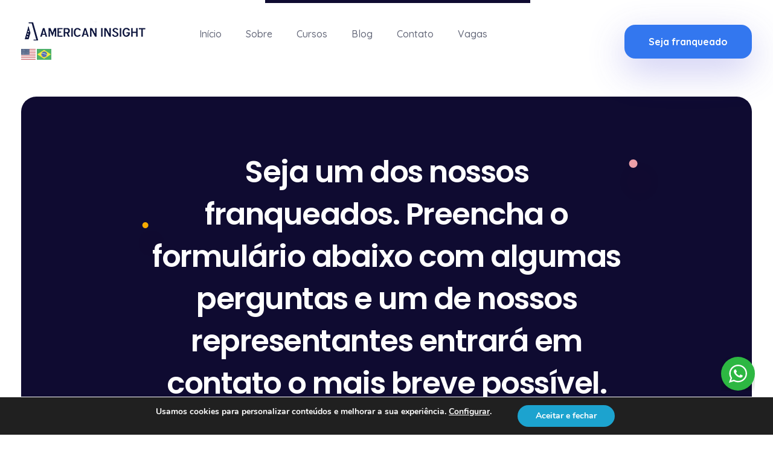

--- FILE ---
content_type: text/html; charset=utf-8
request_url: https://www.google.com/recaptcha/api2/aframe
body_size: 183
content:
<!DOCTYPE HTML><html><head><meta http-equiv="content-type" content="text/html; charset=UTF-8"></head><body><script nonce="6sgB7VGn-ZudK76K9tE8PA">/** Anti-fraud and anti-abuse applications only. See google.com/recaptcha */ try{var clients={'sodar':'https://pagead2.googlesyndication.com/pagead/sodar?'};window.addEventListener("message",function(a){try{if(a.source===window.parent){var b=JSON.parse(a.data);var c=clients[b['id']];if(c){var d=document.createElement('img');d.src=c+b['params']+'&rc='+(localStorage.getItem("rc::a")?sessionStorage.getItem("rc::b"):"");window.document.body.appendChild(d);sessionStorage.setItem("rc::e",parseInt(sessionStorage.getItem("rc::e")||0)+1);localStorage.setItem("rc::h",'1768437674611');}}}catch(b){}});window.parent.postMessage("_grecaptcha_ready", "*");}catch(b){}</script></body></html>

--- FILE ---
content_type: text/css
request_url: https://insightamerican.com/wp-content/uploads/elementor/css/post-1821.css?ver=1768437665
body_size: 1510
content:
.elementor-1821 .elementor-element.elementor-element-b9f2b1c{padding:0px 35px 0px 35px;}.elementor-1821 .elementor-element.elementor-element-eb46c08:not(.elementor-motion-effects-element-type-background) > .elementor-widget-wrap, .elementor-1821 .elementor-element.elementor-element-eb46c08 > .elementor-widget-wrap > .elementor-motion-effects-container > .elementor-motion-effects-layer{background-color:#0F0B31;}.elementor-1821 .elementor-element.elementor-element-eb46c08 > .elementor-element-populated, .elementor-1821 .elementor-element.elementor-element-eb46c08 > .elementor-element-populated > .elementor-background-overlay, .elementor-1821 .elementor-element.elementor-element-eb46c08 > .elementor-background-slideshow{border-radius:25px 25px 25px 25px;}.elementor-1821 .elementor-element.elementor-element-eb46c08 > .elementor-element-populated{transition:background 0.3s, border 0.3s, border-radius 0.3s, box-shadow 0.3s;padding:80px 60px 90px 60px;}.elementor-1821 .elementor-element.elementor-element-eb46c08 > .elementor-element-populated > .elementor-background-overlay{transition:background 0.3s, border-radius 0.3s, opacity 0.3s;}.elementor-1821 .elementor-element.elementor-element-eb46c08{animation-duration:1800ms;animation-timing-function:cubic-bezier(0.165,0.84,0.44,1);}.elementor-1821 .elementor-element.elementor-element-ace1022 .aux-the-shape{width:14px;height:14px;box-shadow:10px 30px 40px 0px rgba(255, 24.999999999999996, 73.00000000000014, 0.2);background-color:var( --e-global-color-text );}.elementor-1821 .elementor-element.elementor-element-ace1022 .aux-widget-container{text-align:right;}.elementor-1821 .elementor-element.elementor-element-ace1022{width:initial;max-width:initial;position:absolute;top:100px;right:200px;}.elementor-1821 .elementor-element.elementor-element-ace1022 > .elementor-widget-container{transition-timing-function:cubic-bezier(0.165,0.84,0.44,1);transition-duration:1000ms;transition-property:all;}.elementor-1821 .elementor-element.elementor-element-3b89323 .aux-the-shape{width:10px;height:10px;box-shadow:10px 30px 40px 0px rgba(255, 24.999999999999996, 73.00000000000014, 0.2);background-color:var( --e-global-color-accent );}.elementor-1821 .elementor-element.elementor-element-3b89323 .aux-widget-container{text-align:right;}.elementor-1821 .elementor-element.elementor-element-3b89323{width:initial;max-width:initial;position:absolute;top:200px;left:200px;}.elementor-1821 .elementor-element.elementor-element-3b89323 > .elementor-widget-container{transition-timing-function:cubic-bezier(0.165,0.84,0.44,1);transition-duration:1000ms;transition-property:all;}.elementor-1821 .elementor-element.elementor-element-0bfd36c .aux-widget-inner > *{text-align:center;margin-left:auto !important;margin-right:auto !important;}.elementor-1821 .elementor-element.elementor-element-0bfd36c .aux-modern-heading-primary{font-size:50px;font-weight:600;line-height:70px;letter-spacing:-1.5px;color:var( --e-global-color-primary );max-width:800px;}.elementor-1821 .elementor-element.elementor-element-0bfd36c > .elementor-widget-container{padding:0px 35px 00px 35px;}.elementor-1821 .elementor-element.elementor-element-0bfd36c{animation-duration:1700ms;animation-delay:350ms;animation-timing-function:cubic-bezier(0.165,0.84,0.44,1);}.elementor-1821 .elementor-element.elementor-element-145acc9{padding:90px 35px 100px 35px;}.elementor-1821 .elementor-element.elementor-element-d6a22f3 > .elementor-element-populated{padding:0px 35px 0px 35px;}.elementor-1821 .elementor-element.elementor-element-f2c9dde .elementor-wrapper{--video-aspect-ratio:1.77777;}.elementor-1821 .elementor-element.elementor-element-78235ef{font-family:"Montserrat", Sans-serif;font-weight:500;}.elementor-bc-flex-widget .elementor-1821 .elementor-element.elementor-element-e00133c.elementor-column .elementor-widget-wrap{align-items:flex-end;}.elementor-1821 .elementor-element.elementor-element-e00133c.elementor-column.elementor-element[data-element_type="column"] > .elementor-widget-wrap.elementor-element-populated{align-content:flex-end;align-items:flex-end;}.elementor-1821 .elementor-element.elementor-element-e00133c > .elementor-element-populated{padding:0px 35px 0px 35px;}.elementor-1821 .elementor-element.elementor-element-81f9312 input:not([type="submit"]){width:48%;height:55px;border-radius:30px 30px 30px 30px;padding:0px 10px 0px 40px;margin:0px 0px 25px 0px;background-color:#EAEEF1;border-style:solid;border-width:0px 0px 0px 0px;transition:all ease-out 0.3s;}.elementor-1821 .elementor-element.elementor-element-81f9312 input:not([type="submit"])::placeholder{font-size:16px;font-weight:500;text-transform:capitalize;font-style:normal;color:#70798B;}.elementor-1821 .elementor-element.elementor-element-81f9312 input[type="text"]{transition:all ease-out 0.3s;}.elementor-1821 .elementor-element.elementor-element-81f9312 input[type="email"]{transition:all ease-out 0.3s;}.elementor-1821 .elementor-element.elementor-element-81f9312 select{transition:all ease-out 0.3s;}.elementor-1821 .elementor-element.elementor-element-81f9312 textarea{font-size:16px;font-weight:500;text-transform:capitalize;font-style:normal;border-radius:30px 30px 30px 30px;padding:20px 25px 20px 40px;margin:0px 0px 0px 0px;background-color:#EAEEF1;border-style:solid;border-width:0px 0px 0px 0px;transition:all ease-out 0.3s;}.elementor-1821 .elementor-element.elementor-element-81f9312 textarea::placeholder{font-size:16px;font-weight:500;text-transform:capitalize;font-style:normal;color:#70798B;}.elementor-1821 .elementor-element.elementor-element-81f9312 input[type="submit"]{font-size:16px;font-weight:bold;letter-spacing:-0.32px;width:192px;height:60px;border-radius:18px 18px 18px 18px;padding:0px 0px 0px 0px;margin:45px 0px 0px 0px;background-color:var( --e-global-color-accent );transition:all ease-out 0.3s;}.elementor-1821 .elementor-element.elementor-element-81f9312 input[type="submit"]:hover{background-color:var( --e-global-color-text );}.elementor-1821 .elementor-element.elementor-element-81f9312 > .elementor-widget-container{padding:0px 35px 0px 35px;}.elementor-1821 .elementor-element.elementor-element-81f9312{animation-duration:1700ms;animation-delay:300ms;animation-timing-function:cubic-bezier(0.165,0.84,0.44,1);}@media(max-width:1024px){.elementor-1821 .elementor-element.elementor-element-eb46c08.elementor-column > .elementor-widget-wrap{justify-content:center;}.elementor-1821 .elementor-element.elementor-element-eb46c08 > .elementor-element-populated{padding:50px 20px 50px 20px;}.elementor-1821 .elementor-element.elementor-element-ace1022{top:80px;}.elementor-1821 .elementor-element.elementor-element-3b89323{left:50px;}.elementor-1821 .elementor-element.elementor-element-0bfd36c .aux-modern-heading-primary{font-size:49px;line-height:1.6em;}.elementor-1821 .elementor-element.elementor-element-0bfd36c > .elementor-widget-container{padding:0px 0px 20px 0px;}.elementor-1821 .elementor-element.elementor-element-e00133c > .elementor-element-populated{margin:0px 0px 0px 0px;--e-column-margin-right:0px;--e-column-margin-left:0px;padding:0px 0px 0px 0px;}}@media(max-width:767px){.elementor-1821 .elementor-element.elementor-element-ace1022{right:10px;}.elementor-1821 .elementor-element.elementor-element-3b89323{top:150px;left:10px;}.elementor-1821 .elementor-element.elementor-element-0bfd36c .aux-modern-heading-primary{font-size:23px;line-height:35px;letter-spacing:0px;}.elementor-1821 .elementor-element.elementor-element-145acc9{margin-top:50px;margin-bottom:50px;padding:0px 35px 0px 35px;}.elementor-1821 .elementor-element.elementor-element-d6a22f3 > .elementor-element-populated{padding:0px 0px 0px 0px;}.elementor-1821 .elementor-element.elementor-element-78235ef{text-align:center;}.elementor-1821 .elementor-element.elementor-element-e00133c > .elementor-element-populated{padding:0px 0px 50px 0px;}.elementor-1821 .elementor-element.elementor-element-81f9312 input:not([type="submit"]){width:100%;max-width:100%;}}/* Start custom CSS for aux_modern_heading, class: .elementor-element-0bfd36c */@media(max-width:768px){
  .elementor-1821 .elementor-element.elementor-element-0bfd36c .aux-modern-heading-primary {
    font-size: 41px;
        
    }
}

@media(max-width:414px){
  .elementor-1821 .elementor-element.elementor-element-0bfd36c .aux-modern-heading-primary {
    font-size: 25px;
        
    }
}
@media(max-width:320px){
  .elementor-1821 .elementor-element.elementor-element-0bfd36c .aux-modern-heading-primary {
    font-size: 24px;
        
    }
}/* End custom CSS */
/* Start custom CSS for column, class: .elementor-element-d6a22f3 */@media only screen and (max-width:768px){
    .elementor-1821 .elementor-element.elementor-element-d6a22f3{
        width:100%;
        margin-bottom:40px;
    }
  .elementor-1821 .elementor-element.elementor-element-d6a22f3  .elementor-widget-wrap{
        padding-left:0px!important;
    }
}/* End custom CSS */
/* Start custom CSS for aux_contact_form, class: .elementor-element-81f9312 */.elementor-1821 .elementor-element.elementor-element-81f9312 .contact-form__column {	
	display: flex;
}

.contact-form__column input:first-child {
	margin-right: 25px !important;
}

.contact-form textarea { 
	min-height: 265px !important; 
}

.elementor-1821 .elementor-element.elementor-element-81f9312 input[type="submit"]{
    float: right;
}


@media(max-width:414px){
    .contact-form__column {	
	display: block;
}
.elementor-1821 .elementor-element.elementor-element-81f9312 input[type="submit"]{
    width:100%!important;
}
}
.elementor-1821 .elementor-element.elementor-element-81f9312 .wpcf7-response-output{
    width: 65%;
    max-width: initial;
    min-width: auto;
    margin-top: 58px;
    font-size: 14px;
}
@media only screen and (max-width: 1450px) {
.elementor-1821 .elementor-element.elementor-element-81f9312 .wpcf7-response-output{
    margin-top: 51px;
}
}
@media only screen and (max-width: 1366px) {
.elementor-1821 .elementor-element.elementor-element-81f9312 .wpcf7-response-output {
    width: 51%;
}
}
@media only screen and (max-width: 525px) {
.elementor-1821 .elementor-element.elementor-element-81f9312 .wpcf7-response-output{
    width: 100%!important;
}
.elementor-1821 .elementor-element.elementor-element-81f9312 .contact-form__column{
    flex-direction: column;
}
.elementor-1821 .elementor-element.elementor-element-81f9312 .wpcf7-response-output{
    margin-top: 126px;
}
}
.elementor-1821 .elementor-element.elementor-element-81f9312 input[type=submit]{
   text-transform: inherit;
}/* End custom CSS */
/* Start custom CSS for column, class: .elementor-element-e00133c */@media only screen and (max-width:768px){
    .elementor-1821 .elementor-element.elementor-element-e00133c{
        width:100%;
        margin-bottom:40px;
    }
  .elementor-1821 .elementor-element.elementor-element-e00133c .elementor-icon-box-description{
        max-width:250px;
    }
}/* End custom CSS */

--- FILE ---
content_type: text/css
request_url: https://insightamerican.com/wp-content/uploads/phlox-pro/custom.css?ver=8.8
body_size: 1567
content:
/*
===============================================================
 #CUSTOM CSS
- Please do not edit this file. This file is generated from admin area.
- Every changes here will be overwritten by theme
===============================================================*/
    /* body-typography 
=========================*/
body{ font-family:'Quicksand'; } 
/* header-logo-width 
=========================*/
.aux-logo-header .aux-logo-anchor{ max-width:80px; }
/* header-logo-max-height-type 
=========================*/
.aux-logo-header .aux-logo-anchor > img { max-height:85px; }
/* site-frame-background-color 
=========================*/
@media screen and (min-width: 700px) { .aux-framed .aux-side-frames, body.aux-framed:after, .aux-framed .aux-side-frames:before, .aux-framed .aux-side-frames:after {background-color:#111111;}}
/* sticky-header-color 
=========================*/
.aux-elementor-header.aux-sticky .elementor-section-wrap > .elementor-section, .aux-elementor-header.aux-sticky [data-elementor-type="header"] > .elementor-section { background-color:#FFFFFF !important; }
/* site-header-container-scaled-height 
=========================*/
.aux-top-sticky .site-header-section.aux-sticky .aux-fill .aux-menu-depth-0 > .aux-item-content, .aux-top-sticky .site-header-section.aux-sticky .aux-header-elements,.aux-elementor-header.aux-sticky [data-elementor-type="header"] > .elementor-section > .elementor-container,.aux-elementor-header.aux-sticky .elementor-section-wrap > .elementor-section > .elementor-container { min-height:80px; }
/* site-header-container-height 
=========================*/
.site-header-section .aux-header-elements:not(.aux-vertical-menu-elements), .site-header-section .aux-fill .aux-menu-depth-0 > .aux-item-content { height:85px; }
/* site-transparent-header-bgcolor 
=========================*/
.site-header-section { background-color:#FFFFFF; }
/* site-vertical-menu-background-color 
=========================*/
.aux-vertical-menu-side { background-color:#FFF; }
/* site-header-navigation-item-height 
=========================*/
.site-header-section .aux-middle .aux-menu-depth-0 > .aux-item-content { height:60px; }
/* site-mobile-header-toggle-button-color 
=========================*/
.site-header-section .aux-header .aux-burger:before, .site-header-section .aux-header .aux-burger:after, .site-header-section .aux-header .aux-burger .mid-line { border-color:#3d3d3d; }
/* site-menu-full-screen-background-color 
=========================*/
#fs-menu-search:before { background-color:rgba(255, 255, 255, 0.95); }
/* site-top-header-background-color 
=========================*/
#top-header {background-color:#FFFFFF;}
/* blog-post-like-icon-size 
=========================*/
.single-post .wp_ulike_general_class .wp_ulike_btn:before { font-size:30px; }
/* blog-post-share-button-icon-size 
=========================*/
.single-post .aux-single-post-share span::before { font-size:26px; }
/* post-title-bar-overlay-pattern-opacity 
=========================*/
.single-post .aux-overlay-bg-hash::before { opacity:0.15; }
/* page-title-bar-overlay-pattern-opacity 
=========================*/
.page .aux-overlay-bg-hash::before { opacity:0.5; }
/* subfooter-bar-layout-bg-color 
=========================*/
.aux-subfooter-bar { background-color:#fafafa; }
/* subfooter-bar-top-border-color 
=========================*/
.aux-subfooter-bar { border-top:1px solid #EAEAEA; }
/* subfooter-layout-bg-image-position 
=========================*/
.aux-subfooter {background-position:center center;}
/* subfooter-layout-bg-image-size 
=========================*/
.aux-subfooter {background-size:cover;}
/* subfooter-layout-bg-image-repeat 
=========================*/
.aux-subfooter {background-repeat:no-repeat;}
/* subfooter-top-border-color 
=========================*/
.aux-subfooter { border-top:1px solid #EAEAEA; }
/* site-footer-bg-color 
=========================*/
.aux-site-footer {background-color:#1A1A1A;}
/* footer-top-border-color 
=========================*/
.aux-site-footer {border-top:1px solid #EAEAEA;}
/* footer-top-border-width 
=========================*/
.aux-site-footer { border-top-width:1px; }
/* site-secondary-logo-max-height 
=========================*/
.aux-logo-footer .aux-logo-anchor img { max-height:50px; }
/* portfolio-single-share-button-icon-size 
=========================*/
.single-portfolio .aux-single-portfolio-share span::before { font-size:10px; }
/* portfolio-single-like-icon-size 
=========================*/
.single-portfolio .wp_ulike_general_class button::before { font-size:10px; }
/* portfolio-title-bar-overlay-pattern-opacity 
=========================*/
.single-portfolio .aux-overlay-bg-hash::before { opacity:0.5; }
/* portfolio-classic-entry-box-background-color 
=========================*/
.post-type-archive-portfolio .aux-entry-boxed .entry-main { background-color:#FFFFFF; }
/* portfolio-classic-entry-box-border-color 
=========================*/
.post-type-archive-portfolio .aux-entry-boxed .entry-main { border-color:#EAEAEA !important; }
/* portfolio-land-side-background-color 
=========================*/
.post-type-archive-portfolio .aux-item-land .aux-land-side { background-color:#FFFFFF; }
/* portfolio-land-side-border-color 
=========================*/
.post-type-archive-portfolio .aux-item-land .aux-land-side { border-color:#EAEAEA !important; }
/* general-heading-h1 
=========================*/
body h1, body .aux-h1{ font-family:'Poppins'; } 
/* general-heading-h2 
=========================*/
body h2, body .aux-h2{ font-family:'Poppins'; } 
/* general-heading-h3 
=========================*/
body h3, body .aux-h3{ font-family:'Poppins'; } 
/* general-heading-h4 
=========================*/
body h4, body .aux-h4{ font-family:'Poppins'; } 
/* general-heading-h5 
=========================*/
body h5, body .aux-h5{ font-family:'Poppins'; } 
/* blog-post-not-like-icon-color 
=========================*/
.single-post .wp_ulike_is_unliked .wp_ulike_btn:before { color:rgb(8, 20, 32); }
/* blog-post-share-button-icon-color 
=========================*/
.single-post .aux-single-post-share span::before { color:rgb(32, 32, 32); }
/* single-post-title-typography 
=========================*/
.single-post .aux-primary .hentry .entry-title{ color:rgb(26, 31, 47); font-size:50px; font-weight:bold; letter-spacing:-1.5px; } 
/* single-post-info-typography 
=========================*/
.single-post .hentry .entry-info{ color:rgb(101, 105, 122); font-size:16px; font-weight:400; } 
/* comment-forms-replay-title-typo 
=========================*/
#reply-title > span{ color:rgb(0, 0, 0); font-size:40px; font-weight:bold; letter-spacing:-1.2px; } 
@media(max-width: 768px){ #reply-title > span{ font-size:28px; }  } 
/* blog-post-like-icon-color 
=========================*/
.single-post .wp_ulike_btn:before, .single-post .wp_ulike_is_liked .wp_ulike_btn:before { color:var(--e-global-color-text); }
/* blog-post-like-icon-hover-color 
=========================*/
.single-post .wp_ulike_general_class .wp_ulike_btn:hover:before { color:var(--e-global-color-df4e9b4); }
/* blog-page-title-typography 
=========================*/
.blog .hentry .entry-title{ color:var(--e-global-color-secondary); font-size:25px; font-weight:bold; letter-spacing:-0.5px; } 
/* elementor-color-primary 
=========================*/
.aux-customize-preview.elementor-kit-85 {--e-global-color-primary: #FFFFFF;}
/* elementor-color-secondary 
=========================*/
.aux-customize-preview.elementor-kit-85 {--e-global-color-secondary: rgb(15, 11, 49);}
/* elementor-color-text 
=========================*/
.aux-customize-preview.elementor-kit-85 {--e-global-color-text: #EDA0A8;}
/* elementor-color-accent 
=========================*/
.aux-customize-preview.elementor-kit-85 {--e-global-color-accent: #F6AB00;}
/* comment-forms-notes-typo 
=========================*/
#commentform .comment-notes{ color:var(--e-global-color-ed3efc9); font-size:16px; line-height:1.5em; } 
/* comment-forms-placeholder-typo 
=========================*/
#commentform input::placeholder, #commentform textarea::placeholder{ color:var(--e-global-color-ed3efc9); font-size:16px; } 
/* comment-forms-button-typo 
=========================*/
#commentform .form-submit input[type="submit"]{ font-size:16px; font-weight:500; letter-spacing:-0.32px; } 
/* comment-forms-response-title-typo 
=========================*/
.comments-title, .comment-reply-title{ color:var(--e-global-color-secondary); font-size:40px; font-weight:bold; letter-spacing:-1.2px; } 
@media(max-width: 768px){ .comments-title, .comment-reply-title{ font-size:28px; }  } 
/* blog-post-share-button-icon-hover-color 
=========================*/
.single-post .aux-single-post-share span:hover::before { color:var(--e-global-color-text); }
/* blog-post-share-button-margin 
=========================*/
.single-post .aux-single-post-share{ margin: 0px 0px 0px 10px; } 
@media(max-width: 768px){ .single-post .aux-single-post-share{ margin: 0px 0px 0px 10px; }  } 
/* page-preload-page-overlay-color 
=========================*/
.csstransitions .aux-page-animation-cover .aux-page-animation-overlay {background-color:rgb(255, 255, 255);}
/* blog-page-content-typography 
=========================*/
.blog .hentry .entry-content{ font-size:17px; font-weight:600; } 
/* single-post-content-typography 
=========================*/
.single-post .hentry .entry-content{ font-weight:500; font-size:18px; line-height:30px; } 


--- FILE ---
content_type: text/css
request_url: https://insightamerican.com/wp-content/uploads/elementor/css/post-78.css?ver=1718882762
body_size: 980
content:
.elementor-78 .elementor-element.elementor-element-ffcbeb5{padding:35px 35px 60px 35px;}.elementor-bc-flex-widget .elementor-78 .elementor-element.elementor-element-26a5feb.elementor-column .elementor-widget-wrap{align-items:center;}.elementor-78 .elementor-element.elementor-element-26a5feb.elementor-column.elementor-element[data-element_type="column"] > .elementor-widget-wrap.elementor-element-populated{align-content:center;align-items:center;}.elementor-78 .elementor-element.elementor-element-3080b66{width:auto;max-width:auto;}.elementor-78 .elementor-element.elementor-element-2e33358{text-align:left;width:auto;max-width:auto;}.elementor-78 .elementor-element.elementor-element-2e33358 .aux-vertical .aux-menu-depth-0 .aux-item-content{text-align:left;}.elementor-78 .elementor-element.elementor-element-2e33358 .aux-menu-depth-0 > .aux-item-content{color:var( --e-global-color-ed3efc9 );font-size:16px;font-weight:500;text-transform:capitalize;padding:0px 20px 0px 20px;}.elementor-78 .elementor-element.elementor-element-2e33358 .aux-menu-depth-0{border-radius:0px 0px 0px 0px;margin:0px 0px 0px 0px;}.elementor-78 .elementor-element.elementor-element-2e33358 .aux-menu-depth-0.aux-hover > .aux-item-content {color:var( --e-global-color-9695015 );}.elementor-78 .elementor-element.elementor-element-2e33358 .aux-menu-depth-0.aux-hover > .aux-item-content{font-size:18px;font-weight:bold;}.elementor-78 .elementor-element.elementor-element-2e33358 .aux-menu-depth-0.current-menu-item > a{color:var( --e-global-color-9695015 );font-size:18px;font-weight:bold;}.elementor-78 .elementor-element.elementor-element-2e33358 .aux-fs-menu .aux-menu-item > .aux-item-content{color:var( --e-global-color-ed3efc9 );font-weight:500;}.elementor-78 .elementor-element.elementor-element-2e33358 .aux-fs-menu .aux-menu-item.aux-hover > .aux-item-content{color:var( --e-global-color-9695015 );}.elementor-78 .elementor-element.elementor-element-2e33358 .aux-fs-menu .aux-master-menu{text-align:left;}.elementor-78 .elementor-element.elementor-element-2e33358 > .elementor-widget-container{padding:0px 0px 0px 60px;}.elementor-78 .elementor-element.elementor-element-27af3fd{width:var( --container-widget-width, 12% );max-width:12%;--container-widget-width:12%;--container-widget-flex-grow:0;}.elementor-bc-flex-widget .elementor-78 .elementor-element.elementor-element-9d10999.elementor-column .elementor-widget-wrap{align-items:center;}.elementor-78 .elementor-element.elementor-element-9d10999.elementor-column.elementor-element[data-element_type="column"] > .elementor-widget-wrap.elementor-element-populated{align-content:center;align-items:center;}.elementor-78 .elementor-element.elementor-element-9d10999.elementor-column > .elementor-widget-wrap{justify-content:flex-end;}.elementor-78 .elementor-element.elementor-element-c21994c .aux-modern-button-wrapper{text-align:left;}.elementor-78 .elementor-element.elementor-element-c21994c .aux-modern-button.aux-modern-button-outline .aux-overlay:before, .elementor-78 .elementor-element.elementor-element-c21994c .aux-modern-button .aux-overlay:before{background-color:#3377EF;}.elementor-78 .elementor-element.elementor-element-c21994c .aux-overlay:before, .elementor-78 .elementor-element.elementor-element-c21994c .aux-overlay:after{box-shadow:0px 20px 60px 0px rgba(82.00000000000017, 79, 213, 0.30196078431372547);border-radius:18px 18px 18px 18px;}.elementor-78 .elementor-element.elementor-element-c21994c .aux-modern-button{padding:16px 40px 16px 40px;}.elementor-78 .elementor-element.elementor-element-c21994c .aux-modern-button.aux-modern-button-outline .aux-overlay:after, .elementor-78 .elementor-element.elementor-element-c21994c .aux-modern-button .aux-overlay:after{background-color:#0F0B31;}.elementor-78 .elementor-element.elementor-element-c21994c .aux-text{font-size:16px;font-weight:bold;letter-spacing:0px;color:var( --e-global-color-primary );}.elementor-78 .elementor-element.elementor-element-c21994c > .elementor-widget-container{padding:0px 0px 0px 30px;}.elementor-78 .elementor-element.elementor-element-c21994c{width:auto;max-width:auto;}.elementor-78 .elementor-element.elementor-element-3808bad > .elementor-container > .elementor-column > .elementor-widget-wrap{align-content:center;align-items:center;}.elementor-78 .elementor-element.elementor-element-3808bad{padding:35px 35px 60px 35px;}.elementor-bc-flex-widget .elementor-78 .elementor-element.elementor-element-5eaef10.elementor-column .elementor-widget-wrap{align-items:center;}.elementor-78 .elementor-element.elementor-element-5eaef10.elementor-column.elementor-element[data-element_type="column"] > .elementor-widget-wrap.elementor-element-populated{align-content:center;align-items:center;}.elementor-78 .elementor-element.elementor-element-b25b4fa{width:auto;max-width:auto;}.elementor-bc-flex-widget .elementor-78 .elementor-element.elementor-element-421f731.elementor-column .elementor-widget-wrap{align-items:center;}.elementor-78 .elementor-element.elementor-element-421f731.elementor-column.elementor-element[data-element_type="column"] > .elementor-widget-wrap.elementor-element-populated{align-content:center;align-items:center;}.elementor-78 .elementor-element.elementor-element-4d1ec02{text-align:left;width:auto;max-width:auto;flex-grow:1;}.elementor-78 .elementor-element.elementor-element-4d1ec02 .aux-vertical .aux-menu-depth-0 .aux-item-content{text-align:left;}.elementor-78 .elementor-element.elementor-element-4d1ec02 .aux-menu-depth-0 > .aux-item-content{color:var( --e-global-color-ed3efc9 );font-size:16px;font-weight:500;text-transform:capitalize;padding:0px 20px 0px 20px;}.elementor-78 .elementor-element.elementor-element-4d1ec02 .aux-menu-depth-0{border-radius:0px 0px 0px 0px;margin:0px 0px 0px 0px;}.elementor-78 .elementor-element.elementor-element-4d1ec02 .aux-menu-depth-0.aux-hover > .aux-item-content {color:var( --e-global-color-9695015 );}.elementor-78 .elementor-element.elementor-element-4d1ec02 .aux-menu-depth-0.aux-hover > .aux-item-content{font-size:18px;font-weight:bold;}.elementor-78 .elementor-element.elementor-element-4d1ec02 .aux-menu-depth-0.current-menu-item > a{color:var( --e-global-color-9695015 );font-size:18px;font-weight:bold;}.elementor-78 .elementor-element.elementor-element-4d1ec02 .aux-fs-menu .aux-menu-item > .aux-item-content{color:var( --e-global-color-ed3efc9 );font-weight:500;}.elementor-78 .elementor-element.elementor-element-4d1ec02 .aux-fs-menu .aux-menu-item.aux-hover > .aux-item-content{color:var( --e-global-color-9695015 );}.elementor-78 .elementor-element.elementor-element-4d1ec02 .aux-fs-menu .aux-master-menu{text-align:left;}.elementor-78 .elementor-element.elementor-element-4d1ec02 > .elementor-widget-container{padding:0px 0px 0px 60px;}.elementor-78 .elementor-element.elementor-element-d5c40e0{width:var( --container-widget-width, 12% );max-width:12%;--container-widget-width:12%;--container-widget-flex-grow:0;}@media(max-width:1024px){.elementor-bc-flex-widget .elementor-78 .elementor-element.elementor-element-26a5feb.elementor-column .elementor-widget-wrap{align-items:center;}.elementor-78 .elementor-element.elementor-element-26a5feb.elementor-column.elementor-element[data-element_type="column"] > .elementor-widget-wrap.elementor-element-populated{align-content:center;align-items:center;}.elementor-78 .elementor-element.elementor-element-26a5feb.elementor-column > .elementor-widget-wrap{justify-content:space-between;}.elementor-78 .elementor-element.elementor-element-3080b66{max-width:180px;}.elementor-78 .elementor-element.elementor-element-2e33358 .aux-menu-depth-0 > .aux-item-content{font-size:15px;padding:0px 0px 0px 20px;}.elementor-78 .elementor-element.elementor-element-2e33358 .aux-menu-depth-0.aux-hover > .aux-item-content{font-size:15px;}.elementor-78 .elementor-element.elementor-element-2e33358 .aux-menu-depth-0.current-menu-item > a{font-size:15px;}.elementor-78 .elementor-element.elementor-element-2e33358 .aux-fs-menu .aux-menu-item > .aux-item-content{font-size:18px;padding:0px 0px 30px 0px;}.elementor-78 .elementor-element.elementor-element-2e33358 > .elementor-widget-container{padding:0px 18px 0px 0px;}.elementor-78 .elementor-element.elementor-element-c21994c .aux-modern-button{padding:16px 25px 16px 25px;}.elementor-78 .elementor-element.elementor-element-c21994c .aux-text{font-size:14px;}.elementor-78 .elementor-element.elementor-element-c21994c > .elementor-widget-container{margin:-4px 0px 0px 0px;padding:0px 0px 0px 20px;}.elementor-78 .elementor-element.elementor-element-b25b4fa{flex-grow:1;}.elementor-78 .elementor-element.elementor-element-4d1ec02 .aux-fs-menu .aux-menu-item > .aux-item-content{font-size:18px;padding:0px 0px 30px 0px;}.elementor-78 .elementor-element.elementor-element-4d1ec02 > .elementor-widget-container{padding:0px 0px 0px 20px;}.elementor-78 .elementor-element.elementor-element-4d1ec02{flex-grow:0;}}@media(min-width:768px){.elementor-78 .elementor-element.elementor-element-26a5feb{width:67.247%;}.elementor-78 .elementor-element.elementor-element-9d10999{width:32.753%;}}@media(max-width:1024px) and (min-width:768px){.elementor-78 .elementor-element.elementor-element-26a5feb{width:63%;}.elementor-78 .elementor-element.elementor-element-9d10999{width:37%;}}@media(max-width:767px){.elementor-78 .elementor-element.elementor-element-26a5feb{width:50%;}.elementor-78 .elementor-element.elementor-element-26a5feb.elementor-column > .elementor-widget-wrap{justify-content:space-between;}.elementor-78 .elementor-element.elementor-element-26a5feb > .elementor-element-populated{margin:0px 0px 0px 0px;--e-column-margin-right:0px;--e-column-margin-left:0px;padding:0px 0px 20px 0px;}.elementor-78 .elementor-element.elementor-element-9d10999{width:50%;}.elementor-bc-flex-widget .elementor-78 .elementor-element.elementor-element-9d10999.elementor-column .elementor-widget-wrap{align-items:space-between;}.elementor-78 .elementor-element.elementor-element-9d10999.elementor-column.elementor-element[data-element_type="column"] > .elementor-widget-wrap.elementor-element-populated{align-content:space-between;align-items:space-between;}.elementor-78 .elementor-element.elementor-element-9d10999.elementor-column > .elementor-widget-wrap{justify-content:flex-end;}.elementor-78 .elementor-element.elementor-element-c21994c .aux-modern-button{padding:10px 20px 10px 20px;}.elementor-78 .elementor-element.elementor-element-c21994c > .elementor-widget-container{padding:0px 0px 0px 0px;}.elementor-78 .elementor-element.elementor-element-5eaef10{width:37%;}.elementor-bc-flex-widget .elementor-78 .elementor-element.elementor-element-5eaef10.elementor-column .elementor-widget-wrap{align-items:center;}.elementor-78 .elementor-element.elementor-element-5eaef10.elementor-column.elementor-element[data-element_type="column"] > .elementor-widget-wrap.elementor-element-populated{align-content:center;align-items:center;}.elementor-78 .elementor-element.elementor-element-5eaef10 > .elementor-element-populated{margin:0px 0px 0px 0px;--e-column-margin-right:0px;--e-column-margin-left:0px;padding:0px 0px 20px 0px;}.elementor-78 .elementor-element.elementor-element-b25b4fa > .elementor-widget-container{margin:5px 0px 0px 0px;}.elementor-78 .elementor-element.elementor-element-b25b4fa{max-width:174px;}.elementor-78 .elementor-element.elementor-element-421f731{width:63%;}.elementor-bc-flex-widget .elementor-78 .elementor-element.elementor-element-421f731.elementor-column .elementor-widget-wrap{align-items:center;}.elementor-78 .elementor-element.elementor-element-421f731.elementor-column.elementor-element[data-element_type="column"] > .elementor-widget-wrap.elementor-element-populated{align-content:center;align-items:center;}.elementor-78 .elementor-element.elementor-element-421f731.elementor-column > .elementor-widget-wrap{justify-content:flex-end;}.elementor-78 .elementor-element.elementor-element-421f731 > .elementor-element-populated{margin:0px 0px 0px 0px;--e-column-margin-right:0px;--e-column-margin-left:0px;padding:0px 0px 20px 0px;}.elementor-78 .elementor-element.elementor-element-4d1ec02 > .elementor-widget-container{padding:0px 20px 0px 20px;}}/* Start custom CSS for aux_menu_box, class: .elementor-element-2e33358 */.elementor-78 .elementor-element.elementor-element-2e33358 .aux-item-content::after {
    display: none !important;
    
}/* End custom CSS */
/* Start custom CSS for aux_menu_box, class: .elementor-element-4d1ec02 */.elementor-78 .elementor-element.elementor-element-4d1ec02 .aux-item-content::after {
    display: none !important;
    
}/* End custom CSS */

--- FILE ---
content_type: text/css
request_url: https://insightamerican.com/wp-content/uploads/elementor/css/post-77.css?ver=1718882762
body_size: 1819
content:
.elementor-77 .elementor-element.elementor-element-5ae5444 > .elementor-background-overlay{opacity:0.5;transition:background 0.3s, border-radius 0.3s, opacity 0.3s;}.elementor-77 .elementor-element.elementor-element-5ae5444{transition:background 0.3s, border 0.3s, border-radius 0.3s, box-shadow 0.3s;padding:0px 35px 0px 35px;}.elementor-77 .elementor-element.elementor-element-17f0576.elementor-column > .elementor-widget-wrap{justify-content:center;}.elementor-77 .elementor-element.elementor-element-17f0576:not(.elementor-motion-effects-element-type-background) > .elementor-widget-wrap, .elementor-77 .elementor-element.elementor-element-17f0576 > .elementor-widget-wrap > .elementor-motion-effects-container > .elementor-motion-effects-layer{background-color:#0F0B31;}.elementor-77 .elementor-element.elementor-element-17f0576 > .elementor-element-populated >  .elementor-background-overlay{background-image:url("https://insightamerican.com/wp-content/uploads/2021/01/Group-8005-2.png");background-position:0px -150px;background-repeat:no-repeat;background-size:auto;opacity:1;}.elementor-77 .elementor-element.elementor-element-17f0576 > .elementor-element-populated, .elementor-77 .elementor-element.elementor-element-17f0576 > .elementor-element-populated > .elementor-background-overlay, .elementor-77 .elementor-element.elementor-element-17f0576 > .elementor-background-slideshow{border-radius:50px 50px 50px 50px;}.elementor-77 .elementor-element.elementor-element-17f0576 > .elementor-element-populated{transition:background 0.3s, border 0.3s, border-radius 0.3s, box-shadow 0.3s;padding:155px 0px 130px 0px;}.elementor-77 .elementor-element.elementor-element-17f0576 > .elementor-element-populated > .elementor-background-overlay{transition:background 0.3s, border-radius 0.3s, opacity 0.3s;}.elementor-77 .elementor-element.elementor-element-e2ba94e .aux-widget-inner > *{text-align:center;margin-left:auto !important;margin-right:auto !important;}.elementor-77 .elementor-element.elementor-element-e2ba94e .aux-modern-heading-primary{font-size:40px;font-weight:300;line-height:60px;-webkit-text-stroke-color:#000;stroke:#000;color:var( --e-global-color-primary );margin:0px 0px 0px 0px;padding:0px 0px 0px 0px;border-radius:0px 0px 0px 0px;max-width:764px;}.elementor-77 .elementor-element.elementor-element-e2ba94e > .elementor-widget-container{padding:0px 0px 30px 0px;}.elementor-77 .elementor-element.elementor-element-e2ba94e{animation-duration:1500ms;animation-delay:300ms;animation-timing-function:cubic-bezier(0.165,0.84,0.44,1);}.elementor-77 .elementor-element.elementor-element-0634490 .aux-modern-button-wrapper{text-align:center;}.elementor-77 .elementor-element.elementor-element-0634490 .aux-modern-button.aux-modern-button-outline .aux-overlay:before, .elementor-77 .elementor-element.elementor-element-0634490 .aux-modern-button .aux-overlay:before{background-color:#3377EF;}.elementor-77 .elementor-element.elementor-element-0634490 .aux-overlay:before, .elementor-77 .elementor-element.elementor-element-0634490 .aux-overlay:after{box-shadow:-10px 30px 60px 0px rgba(246, 171.00000000000017, 0, 0.30196078431372547);border-radius:18px 18px 18px 18px;}.elementor-77 .elementor-element.elementor-element-0634490 .aux-modern-button{padding:16px 40px 16px 40px;}.elementor-77 .elementor-element.elementor-element-0634490 .aux-modern-button.aux-modern-button-outline .aux-overlay:after, .elementor-77 .elementor-element.elementor-element-0634490 .aux-modern-button .aux-overlay:after{background-color:#FFFFFF;}.elementor-77 .elementor-element.elementor-element-0634490 .aux-text{font-size:16px;font-weight:bold;letter-spacing:0px;color:var( --e-global-color-primary );}.elementor-77 .elementor-element.elementor-element-0634490 .aux-modern-button:hover .aux-text{color:#0F0B31;}.elementor-77 .elementor-element.elementor-element-fe5eefe{padding:50px 35px 30px 35px;}.elementor-bc-flex-widget .elementor-77 .elementor-element.elementor-element-0c37608.elementor-column .elementor-widget-wrap{align-items:center;}.elementor-77 .elementor-element.elementor-element-0c37608.elementor-column.elementor-element[data-element_type="column"] > .elementor-widget-wrap.elementor-element-populated{align-content:center;align-items:center;}.elementor-77 .elementor-element.elementor-element-0c37608.elementor-column > .elementor-widget-wrap{justify-content:space-between;}.elementor-77 .elementor-element.elementor-element-0c37608 > .elementor-element-populated{border-style:solid;border-width:0px 0px 1px 0px;border-color:#ABAFC7;transition:background 0.3s, border 0.3s, border-radius 0.3s, box-shadow 0.3s;padding:0px 0px 50px 0px;}.elementor-77 .elementor-element.elementor-element-0c37608 > .elementor-element-populated > .elementor-background-overlay{transition:background 0.3s, border-radius 0.3s, opacity 0.3s;}.elementor-77 .elementor-element.elementor-element-0387fc8{width:auto;max-width:auto;animation-duration:1500ms;animation-delay:200ms;animation-timing-function:cubic-bezier(0.165,0.84,0.44,1);}.elementor-77 .elementor-element.elementor-element-5ffbba4{text-align:left;width:auto;max-width:auto;animation-duration:1500ms;animation-delay:300ms;animation-timing-function:cubic-bezier(0.165,0.84,0.44,1);}.elementor-77 .elementor-element.elementor-element-5ffbba4 .aux-vertical .aux-menu-depth-0 .aux-item-content{text-align:left;}.elementor-77 .elementor-element.elementor-element-5ffbba4 .aux-menu-depth-0 > .aux-item-content{color:var( --e-global-color-ed3efc9 );font-size:16px;font-weight:500;text-transform:capitalize;padding:0px 20px 0px 20px;}.elementor-77 .elementor-element.elementor-element-5ffbba4 .aux-menu-depth-0{border-radius:0px 0px 0px 0px;margin:0px 0px 0px 0px;}.elementor-77 .elementor-element.elementor-element-5ffbba4 .aux-menu-depth-0.aux-hover > .aux-item-content {color:var( --e-global-color-9695015 );}.elementor-77 .elementor-element.elementor-element-5ffbba4 .aux-menu-depth-0.current-menu-item > a{color:var( --e-global-color-9695015 );font-size:18px;font-weight:bold;}.elementor-77 .elementor-element.elementor-element-5ffbba4 .aux-fs-menu .aux-menu-item > .aux-item-content{color:var( --e-global-color-ed3efc9 );font-weight:500;}.elementor-77 .elementor-element.elementor-element-5ffbba4 .aux-fs-menu .aux-menu-item.aux-hover > .aux-item-content{color:var( --e-global-color-9695015 );}.elementor-77 .elementor-element.elementor-element-5ffbba4 .aux-fs-menu .aux-master-menu{text-align:left;}.elementor-77 .elementor-element.elementor-element-5ffbba4 > .elementor-widget-container{padding:0px 0px 0px 0px;}.elementor-77 .elementor-element.elementor-element-ca3ac94{--grid-template-columns:repeat(0, auto);--icon-size:19px;--grid-column-gap:40px;--grid-row-gap:0px;width:auto;max-width:auto;animation-duration:1500ms;animation-delay:500ms;animation-timing-function:cubic-bezier(0.165,0.84,0.44,1);}.elementor-77 .elementor-element.elementor-element-ca3ac94 .elementor-widget-container{text-align:right;}.elementor-77 .elementor-element.elementor-element-ca3ac94 .elementor-social-icon{background-color:#02010100;--icon-padding:0em;}.elementor-77 .elementor-element.elementor-element-ca3ac94 .elementor-social-icon i{color:var( --e-global-color-secondary );}.elementor-77 .elementor-element.elementor-element-ca3ac94 .elementor-social-icon svg{fill:var( --e-global-color-secondary );}.elementor-77 .elementor-element.elementor-element-ca3ac94 .elementor-social-icon:hover i{color:var( --e-global-color-accent );}.elementor-77 .elementor-element.elementor-element-ca3ac94 .elementor-social-icon:hover svg{fill:var( --e-global-color-accent );}.elementor-77 .elementor-element.elementor-element-f815955{padding:0px 35px 40px 35px;}.elementor-bc-flex-widget .elementor-77 .elementor-element.elementor-element-d355018.elementor-column .elementor-widget-wrap{align-items:center;}.elementor-77 .elementor-element.elementor-element-d355018.elementor-column.elementor-element[data-element_type="column"] > .elementor-widget-wrap.elementor-element-populated{align-content:center;align-items:center;}.elementor-77 .elementor-element.elementor-element-d355018.elementor-column > .elementor-widget-wrap{justify-content:space-between;}.elementor-77 .elementor-element.elementor-element-b4d2ae0 .elementor-icon-list-items:not(.elementor-inline-items) .elementor-icon-list-item:not(:last-child){padding-bottom:calc(55px/2);}.elementor-77 .elementor-element.elementor-element-b4d2ae0 .elementor-icon-list-items:not(.elementor-inline-items) .elementor-icon-list-item:not(:first-child){margin-top:calc(55px/2);}.elementor-77 .elementor-element.elementor-element-b4d2ae0 .elementor-icon-list-items.elementor-inline-items .elementor-icon-list-item{margin-right:calc(55px/2);margin-left:calc(55px/2);}.elementor-77 .elementor-element.elementor-element-b4d2ae0 .elementor-icon-list-items.elementor-inline-items{margin-right:calc(-55px/2);margin-left:calc(-55px/2);}body.rtl .elementor-77 .elementor-element.elementor-element-b4d2ae0 .elementor-icon-list-items.elementor-inline-items .elementor-icon-list-item:after{left:calc(-55px/2);}body:not(.rtl) .elementor-77 .elementor-element.elementor-element-b4d2ae0 .elementor-icon-list-items.elementor-inline-items .elementor-icon-list-item:after{right:calc(-55px/2);}.elementor-77 .elementor-element.elementor-element-b4d2ae0 .elementor-icon-list-icon i{transition:color 0.3s;}.elementor-77 .elementor-element.elementor-element-b4d2ae0 .elementor-icon-list-icon svg{transition:fill 0.3s;}.elementor-77 .elementor-element.elementor-element-b4d2ae0{--e-icon-list-icon-size:14px;--icon-vertical-offset:0px;width:auto;max-width:auto;}.elementor-77 .elementor-element.elementor-element-b4d2ae0 .elementor-icon-list-item > .elementor-icon-list-text, .elementor-77 .elementor-element.elementor-element-b4d2ae0 .elementor-icon-list-item > a{font-size:16px;font-weight:500;}.elementor-77 .elementor-element.elementor-element-b4d2ae0 .elementor-icon-list-text{color:var( --e-global-color-ed3efc9 );transition:color 0.3s;}.elementor-77 .elementor-element.elementor-element-b4d2ae0 .elementor-icon-list-item:hover .elementor-icon-list-text{color:var( --e-global-color-accent );}.elementor-77 .elementor-element.elementor-element-bf8526e small{color:#70798B;font-size:16px;font-weight:500;}.elementor-77 .elementor-element.elementor-element-bf8526e{width:auto;max-width:auto;}@media(max-width:1024px){.elementor-77 .elementor-element.elementor-element-17f0576 > .elementor-element-populated >  .elementor-background-overlay{background-position:0px 0px;}.elementor-77 .elementor-element.elementor-element-17f0576 > .elementor-element-populated{padding:100px 30px 100px 30px;}.elementor-77 .elementor-element.elementor-element-e2ba94e .aux-modern-heading-primary{font-size:55px;max-width:472px;}.elementor-77 .elementor-element.elementor-element-fe5eefe{margin-top:0px;margin-bottom:0px;padding:10px 35px 30px 35px;}.elementor-77 .elementor-element.elementor-element-0c37608 > .elementor-element-populated{padding:0px 0px 30px 0px;}.elementor-77 .elementor-element.elementor-element-0387fc8 .aux-has-logo img{width:80%;}.elementor-77 .elementor-element.elementor-element-0387fc8 > .elementor-widget-container{margin:20px 0px 20px 0px;}.elementor-77 .elementor-element.elementor-element-5ffbba4 .aux-menu-depth-0 > .aux-item-content{padding:0px 10px 0px 10px;}.elementor-77 .elementor-element.elementor-element-5ffbba4 .aux-fs-menu .aux-menu-item > .aux-item-content{font-size:18px;padding:0px 0px 30px 0px;}.elementor-77 .elementor-element.elementor-element-5ffbba4 > .elementor-widget-container{padding:0px 0px 0px 0px;}.elementor-77 .elementor-element.elementor-element-ca3ac94{--grid-column-gap:20px;}.elementor-77 .elementor-element.elementor-element-b4d2ae0 .elementor-icon-list-item > .elementor-icon-list-text, .elementor-77 .elementor-element.elementor-element-b4d2ae0 .elementor-icon-list-item > a{font-size:14px;}.elementor-77 .elementor-element.elementor-element-bf8526e small{font-size:14px;}}@media(max-width:767px){.elementor-77 .elementor-element.elementor-element-17f0576 > .elementor-element-populated >  .elementor-background-overlay{background-position:0px 0px;}.elementor-77 .elementor-element.elementor-element-e2ba94e .aux-modern-heading-primary{font-size:30px;line-height:1.2em;}.elementor-77 .elementor-element.elementor-element-0c37608.elementor-column > .elementor-widget-wrap{justify-content:center;}.elementor-77 .elementor-element.elementor-element-0387fc8{text-align:center;width:100%;max-width:100%;}.elementor-77 .elementor-element.elementor-element-0387fc8 .aux-has-logo img{width:100%;}.elementor-77 .elementor-element.elementor-element-0387fc8 > .elementor-widget-container{margin:0px 0px 0px 0px;padding:0px 0px 20px 0px;}.elementor-77 .elementor-element.elementor-element-5ffbba4{display:block;text-align:center;width:100%;max-width:100%;}.elementor-77 .elementor-element.elementor-element-5ffbba4 .aux-vertical .aux-menu-depth-0 .aux-item-content{display:block;text-align:center;}.elementor-77 .elementor-element.elementor-element-5ffbba4 .aux-menu-depth-0 > .aux-item-content{font-size:12px;padding:0px 5px 0px 5px;}.elementor-77 .elementor-element.elementor-element-5ffbba4 > .elementor-widget-container{padding:0px 0px 30px 0px;}.elementor-77 .elementor-element.elementor-element-ca3ac94 .elementor-widget-container{text-align:center;}.elementor-77 .elementor-element.elementor-element-ca3ac94{--grid-column-gap:20px;width:100%;max-width:100%;}.elementor-77 .elementor-element.elementor-element-b4d2ae0{width:100%;max-width:100%;}.elementor-77 .elementor-element.elementor-element-bf8526e{text-align:center;}}/* Start custom CSS for aux_modern_heading, class: .elementor-element-e2ba94e */.elementor-77 .elementor-element.elementor-element-e2ba94e b{
    font-weight: bold;
}
@media only screen and (max-width:320px){
    .elementor-77 .elementor-element.elementor-element-e2ba94e .aux-modern-heading-primary{
        font-size:23px!important;
    }}/* End custom CSS */
/* Start custom CSS for aux_menu_box, class: .elementor-element-5ffbba4 */.elementor-77 .elementor-element.elementor-element-5ffbba4 .aux-item-content::after {
    display: none !important;
    
}
@media only screen and (max-width:800px) and (min-width:768px){
    .elementor-77 .elementor-element.elementor-element-5ffbba4 .aux-item-content{
        padding:0px 15px!important;
    }} 
    
@media only screen and (max-width:414px){ 
    .elementor-77 .elementor-element.elementor-element-5ffbba4 .aux-master-menu.aux-horizontal{
        display:flex;
        justify-content:center;
        align-items:center;
    }}/* End custom CSS */
/* Start custom CSS for social-icons, class: .elementor-element-ca3ac94 */.elementor-77 .elementor-element.elementor-element-ca3ac94 .elementor-social-icon i{
    transition: all 300ms ease-out;
}/* End custom CSS */
/* Start custom CSS for icon-list, class: .elementor-element-b4d2ae0 */.elementor-77 .elementor-element.elementor-element-b4d2ae0 .elementor-icon-list-item  .elementor-icon-list-text{
    transition: all 300ms ease-out;
}/* End custom CSS */